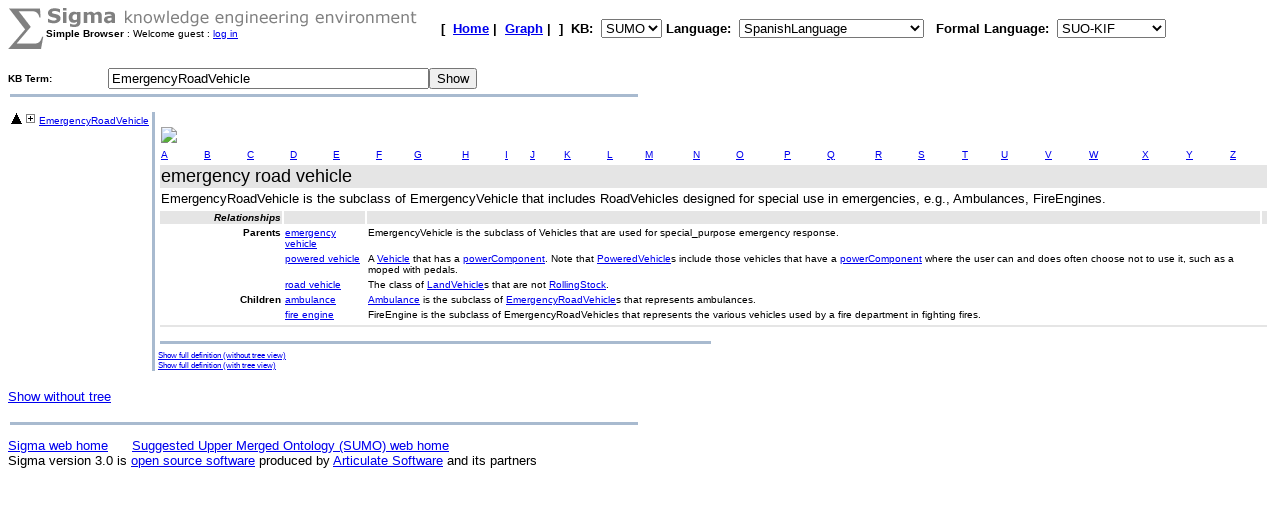

--- FILE ---
content_type: text/html;charset=UTF-8
request_url: https://sigma.ontologyportal.org:8443/sigma/TreeView.jsp?kb=SUMO&simple=yes&lang=SpanishLanguage&flang=SUO-KIF&term=EmergencyRoadVehicle&up=EmergencyRoadVehicle
body_size: 14081
content:

<!DOCTYPE html
   PUBLIC "-//W3C//DTD XHTML 1.0 Transitional//EN"
   "https://www.w3.org/TR/xhtml1/DTD/xhtml1-transitional.dtd">
<meta http-equiv="Content-Type" content="text/html; charset=iso-8859-1" />
<html xmlns="https://www.w3.org/1999/xhtml" lang="en-US" xml:lang="en-US">

<link rel="stylesheet" type="text/css" href="simple.css" />



  <TITLE>TreeView Knowledge Base Browser - EmergencyRoadVehicle</TITLE>

    


    

<FORM action="TreeView.jsp">

    
    



<TABLE width="95%" cellspacing="0" cellpadding="0">
  <TR>
      <TD align="left" valign="top"><img src="pixmaps/sigmaSymbol-gray.gif"></TD>
      <TD align="left" valign="top">
        <img src="pixmaps/logoText-gray.gif"><br>
        <B>Simple Browser</B>
         : Welcome guest : <a href="login.html">log in</a>
        
      </TD>
      <TD valign="bottom"></TD>
      <TD>
        <font FACE="Arial, Helvetica" SIZE=-1><b>[&nbsp;
        <A href="KBs.jsp"><b>Home</b></A>&nbsp;|&nbsp
<A href="Graph.jsp?kb=SUMO&term=EmergencyRoadVehicle&inst=inst&lang=SpanishLanguage"><B>Graph</B></A>&nbsp;|&nbsp

        ]&nbsp;
        <b>KB:&nbsp;
<select name=kb>
  <option value='SUMO' selected='yes'>SUMO</option>
</select>


        </b>
        <b>Language:&nbsp;
        <form method="get" action="Simple.jsp" style="display:inline;">
            <select name=lang onchange='this.form.submit()' >
  <option value='ChineseLanguage'>ChineseLanguage</option><option value='ChinesePinyinWriting'>ChinesePinyinWriting</option><option value='ChineseSimplifiedWriting'>ChineseSimplifiedWriting</option><option value='ChineseTraditionalLanguage'>ChineseTraditionalLanguage</option><option value='EnglishLanguage'>EnglishLanguage</option><option value='FrenchLanguage'>FrenchLanguage</option><option value='GermanLanguage'>GermanLanguage</option><option value='Hindi'>Hindi</option><option value='ItalianLanguage'>ItalianLanguage</option><option value='JapaneseLanguage'>JapaneseLanguage</option><option value='PortugueseLanguage'>PortugueseLanguage</option><option value='SpanishLanguage' selected='yes'>SpanishLanguage</option><option value='SwedishLanguage'>SwedishLanguage</option><option value='cb'>cb</option><option value='cz'>cz</option><option value='de'>de</option><option value='hi'>hi</option><option value='ro'>ro</option><option value='sv'>sv</option><option value='tg'>tg</option>
</select>

            <input type="hidden" name="kb" value="SUMO" />
        </form>
        </b>&nbsp;
        <b>Formal Language:&nbsp;
        <form method="get" action="Simple.jsp" style="display:inline;">
            <select name=flang onchange='this.form.submit()' >
  <option value='OWL'>OWL</option><option value='SUO-KIF' selected='yes'>SUO-KIF</option><option value='TPTP'>TPTP</option><option value='traditionalLogic'>traditionalLogic</option>
</select>

            <input type="hidden" name="kb" value="SUMO" />
        </form>
      <br>
      </td>
  </TR>
</TABLE>

  <table cellspacing="0" cellpadding="0">
      <tr>
          <td WIDTH="100"><font face="Arial,helvetica"><b>KB Term:&nbsp;</b></font></TD>
          <TD align="left" valign="top" COLSPAN="2">
              <INPUT type="text" size="38" name="term" value="EmergencyRoadVehicle">
          </td>
          <td align="left" valign="top">
              <INPUT type="submit" value="Show">
          </TD>
        <INPUT type="hidden" name="simple" value=yes><br> 
      </tr>
      <TR>
          <TD><IMG SRC="pixmaps/1pixel.gif" Height="3"></TD>
      </TR>
</FORM>



<table ALIGN='LEFT' WIDTH='50%'><tr><TD BGCOLOR='#A8BACF'>
    <IMG SRC='pixmaps/1pixel.gif' width=1 height=1 border=0></TD></tr>
</table><BR>

<table border=0 width='100%' height='100%'>
    <tr>
        <td height='100%' valign=top>
            <span style='white-space: nowrap;'><img src='pixmaps/trans.gif' width=0 height=5><a href="https://sigma.ontologyportal.org:8443/sigma/TreeView.jsp?kb=SUMO&simple=yes&lang=EnglishLanguage&flang=SUO-KIF&term=EmergencyRoadVehicle&up=EmergencyRoadVehicle"><img border=0 height=11 src='pixmaps/arrowup.gif'></a>&nbsp;<a href="https://sigma.ontologyportal.org:8443/sigma/TreeView.jsp?kb=SUMO&simple=yes&lang=EnglishLanguage&flang=SUO-KIF&term=EmergencyRoadVehicle&expand=EmergencyRoadVehicle"><img border=0 src='pixmaps/plus.gif'></a>&nbsp;<a href="https://sigma.ontologyportal.org:8443/sigma/TreeView.jsp?kb=SUMO&simple=yes&lang=EnglishLanguage&flang=SUO-KIF&term=EmergencyRoadVehicle">EmergencyRoadVehicle</a></span><br>
<p>
        </td>
        <td valign="top" width="1" BGCOLOR='#A8BACF'>
          <IMG SRC='pixmaps/1pixel.gif' width=1 border=0>
        </td>
        <td valign=top>
            <title>Sigma KEE - EmergencyRoadVehicle</title>
<table width='95%'><tr><td width='50%'><FONT face='Arial,helvetica' size=+3><b></b></FONT><br><a href="http://upload.wikimedia.org/wikipedia/commons/thumb/3/3f/Closeup_of_ambulance_in_file_named_Sjd_ambulance.jpg/180px_Closeup_of_ambulance_in_file_named_Sjd_ambulance.jpg"><img width="100" src="http://upload.wikimedia.org/wikipedia/commons/thumb/3/3f/Closeup_of_ambulance_in_file_named_Sjd_ambulance.jpg/180px_Closeup_of_ambulance_in_file_named_Sjd_ambulance.jpg"></a>
</td></tr></table>
<html>
  <head>
    <meta http-equiv="Content-Type" content="text/html; charset=utf-8">
    <link rel="stylesheet" type="text/css" href="simple.css">
  </head>
  <body>

<table width="100%">
  <tr>
    <td valign="top"><a href="https://sigma.ontologyportal.org:8443/sigma/TreeView.jsp?lang=EnglishLanguage&simple=yes&kb=SUMO&term=A*">A</a></td>

    <td valign="top"><a href="https://sigma.ontologyportal.org:8443/sigma/TreeView.jsp?lang=EnglishLanguage&simple=yes&kb=SUMO&term=B*">B</a></td>

    <td valign="top"><a href="https://sigma.ontologyportal.org:8443/sigma/TreeView.jsp?lang=EnglishLanguage&simple=yes&kb=SUMO&term=C*">C</a></td>

    <td valign="top"><a href="https://sigma.ontologyportal.org:8443/sigma/TreeView.jsp?lang=EnglishLanguage&simple=yes&kb=SUMO&term=D*">D</a></td>

    <td valign="top"><a href="https://sigma.ontologyportal.org:8443/sigma/TreeView.jsp?lang=EnglishLanguage&simple=yes&kb=SUMO&term=E*">E</a></td>

    <td valign="top"><a href="https://sigma.ontologyportal.org:8443/sigma/TreeView.jsp?lang=EnglishLanguage&simple=yes&kb=SUMO&term=F*">F</a></td>

    <td valign="top"><a href="https://sigma.ontologyportal.org:8443/sigma/TreeView.jsp?lang=EnglishLanguage&simple=yes&kb=SUMO&term=G*">G</a></td>

    <td valign="top"><a href="https://sigma.ontologyportal.org:8443/sigma/TreeView.jsp?lang=EnglishLanguage&simple=yes&kb=SUMO&term=H*">H</a></td>

    <td valign="top"><a href="https://sigma.ontologyportal.org:8443/sigma/TreeView.jsp?lang=EnglishLanguage&simple=yes&kb=SUMO&term=I*">I</a></td>

    <td valign="top"><a href="https://sigma.ontologyportal.org:8443/sigma/TreeView.jsp?lang=EnglishLanguage&simple=yes&kb=SUMO&term=J*">J</a></td>

    <td valign="top"><a href="https://sigma.ontologyportal.org:8443/sigma/TreeView.jsp?lang=EnglishLanguage&simple=yes&kb=SUMO&term=K*">K</a></td>

    <td valign="top"><a href="https://sigma.ontologyportal.org:8443/sigma/TreeView.jsp?lang=EnglishLanguage&simple=yes&kb=SUMO&term=L*">L</a></td>

    <td valign="top"><a href="https://sigma.ontologyportal.org:8443/sigma/TreeView.jsp?lang=EnglishLanguage&simple=yes&kb=SUMO&term=M*">M</a></td>

    <td valign="top"><a href="https://sigma.ontologyportal.org:8443/sigma/TreeView.jsp?lang=EnglishLanguage&simple=yes&kb=SUMO&term=N*">N</a></td>

    <td valign="top"><a href="https://sigma.ontologyportal.org:8443/sigma/TreeView.jsp?lang=EnglishLanguage&simple=yes&kb=SUMO&term=O*">O</a></td>

    <td valign="top"><a href="https://sigma.ontologyportal.org:8443/sigma/TreeView.jsp?lang=EnglishLanguage&simple=yes&kb=SUMO&term=P*">P</a></td>

    <td valign="top"><a href="https://sigma.ontologyportal.org:8443/sigma/TreeView.jsp?lang=EnglishLanguage&simple=yes&kb=SUMO&term=Q*">Q</a></td>

    <td valign="top"><a href="https://sigma.ontologyportal.org:8443/sigma/TreeView.jsp?lang=EnglishLanguage&simple=yes&kb=SUMO&term=R*">R</a></td>

    <td valign="top"><a href="https://sigma.ontologyportal.org:8443/sigma/TreeView.jsp?lang=EnglishLanguage&simple=yes&kb=SUMO&term=S*">S</a></td>

    <td valign="top"><a href="https://sigma.ontologyportal.org:8443/sigma/TreeView.jsp?lang=EnglishLanguage&simple=yes&kb=SUMO&term=T*">T</a></td>

    <td valign="top"><a href="https://sigma.ontologyportal.org:8443/sigma/TreeView.jsp?lang=EnglishLanguage&simple=yes&kb=SUMO&term=U*">U</a></td>

    <td valign="top"><a href="https://sigma.ontologyportal.org:8443/sigma/TreeView.jsp?lang=EnglishLanguage&simple=yes&kb=SUMO&term=V*">V</a></td>

    <td valign="top"><a href="https://sigma.ontologyportal.org:8443/sigma/TreeView.jsp?lang=EnglishLanguage&simple=yes&kb=SUMO&term=W*">W</a></td>

    <td valign="top"><a href="https://sigma.ontologyportal.org:8443/sigma/TreeView.jsp?lang=EnglishLanguage&simple=yes&kb=SUMO&term=X*">X</a></td>

    <td valign="top"><a href="https://sigma.ontologyportal.org:8443/sigma/TreeView.jsp?lang=EnglishLanguage&simple=yes&kb=SUMO&term=Y*">Y</a></td>

    <td valign="top"><a href="https://sigma.ontologyportal.org:8443/sigma/TreeView.jsp?lang=EnglishLanguage&simple=yes&kb=SUMO&term=Z*">Z</a></td>
  </tr>
</table>
<table width="100%">
  <tr bgcolor="#DDDDDD">
    <td valign="top" class="title">
      emergency road vehicle
      
    </td>
  </tr>
<tr>
  <td valign="top" class="description">
    EmergencyRoadVehicle is the subclass of EmergencyVehicle that includes RoadVehicles designed for special use in emergencies, e.g., Ambulances, FireEngines.
  </td>
</tr>
</table>
<table width="100%">



<tr class="title_cell">
  <td valign="top" class="label">
    Relationships
  </td>
  <td>&nbsp;</td>
  <td>&nbsp;</td>
  <td>&nbsp;</td>
</tr>
<tr>
  <td valign="top" class="label">Parents</td>
  <td valign="top" class="cell"><a href="https://sigma.ontologyportal.org:8443/sigma/TreeView.jsp?lang=EnglishLanguage&simple=yes&kb=SUMO&term=EmergencyVehicle">emergency vehicle</a></td>
  <td valign="top" class="cell">
    EmergencyVehicle is the subclass of Vehicles that are used for special_purpose emergency response.
  </td>
<tr>
  <td>&nbsp;</td>
  <td valign="top" class="cell"><a href="https://sigma.ontologyportal.org:8443/sigma/TreeView.jsp?lang=EnglishLanguage&simple=yes&kb=SUMO&term=PoweredVehicle">powered vehicle</a></td>
  <td valign="top" class="cell">
    A <a href="https://sigma.ontologyportal.org:8443/sigma/TreeView.jsp?lang=EnglishLanguage&simple=yes&kb=SUMO&term=Vehicle">Vehicle</a> that has a <a href="https://sigma.ontologyportal.org:8443/sigma/TreeView.jsp?lang=EnglishLanguage&simple=yes&kb=SUMO&term=powerComponent">powerComponent</a>. Note that <a href="https://sigma.ontologyportal.org:8443/sigma/TreeView.jsp?lang=EnglishLanguage&simple=yes&kb=SUMO&term=PoweredVehicle">PoweredVehicle</a>s include those vehicles that have a <a href="https://sigma.ontologyportal.org:8443/sigma/TreeView.jsp?lang=EnglishLanguage&simple=yes&kb=SUMO&term=powerComponent">powerComponent</a> where the user can and does often choose not to use it, such as a moped with pedals.
  </td>
<tr>
  <td>&nbsp;</td>
  <td valign="top" class="cell"><a href="https://sigma.ontologyportal.org:8443/sigma/TreeView.jsp?lang=EnglishLanguage&simple=yes&kb=SUMO&term=RoadVehicle">road vehicle</a></td>
  <td valign="top" class="cell">
    The class of <a href="https://sigma.ontologyportal.org:8443/sigma/TreeView.jsp?lang=EnglishLanguage&simple=yes&kb=SUMO&term=LandVehicle">LandVehicle</a>s that are not <a href="https://sigma.ontologyportal.org:8443/sigma/TreeView.jsp?lang=EnglishLanguage&simple=yes&kb=SUMO&term=RollingStock">RollingStock</a>.
  </td>
</tr>

<tr>
  <td valign="top" class="label">Children</td>
<td valign="top" class="cell"><a href="https://sigma.ontologyportal.org:8443/sigma/TreeView.jsp?lang=EnglishLanguage&simple=yes&kb=SUMO&term=Ambulance">ambulance</a></td><td valign="top" class="cell"><a href="https://sigma.ontologyportal.org:8443/sigma/TreeView.jsp?lang=EnglishLanguage&simple=yes&kb=SUMO&term=Ambulance">Ambulance</a> is the subclass of <a href="https://sigma.ontologyportal.org:8443/sigma/TreeView.jsp?lang=EnglishLanguage&simple=yes&kb=SUMO&term=EmergencyRoadVehicle">EmergencyRoadVehicle</a>s that represents ambulances.</td><tr><td>&nbsp;</td><td valign="top" class="cell"><a href="https://sigma.ontologyportal.org:8443/sigma/TreeView.jsp?lang=EnglishLanguage&simple=yes&kb=SUMO&term=FireEngine">fire engine</a></td><td valign="top" class="cell">FireEngine is the subclass of EmergencyRoadVehicles that represents the various vehicles used by a fire department in fighting fires.</td></tr>





</table>
<table width="100%">
  <tr class="title">
    <td>    </td>
  </tr>
</table>

  </body>
</html>
<P><table ALIGN='LEFT' WIDTH='50%'><tr><TD BGCOLOR='#A8BACF'><IMG SRC='pixmaps/1pixel.gif' width=1 height=1 border=0></TD></tr></table><BR>

<small><a href="https://sigma.ontologyportal.org:8443/sigma/Browse.jsp?lang=EnglishLanguage&kb=SUMO&simple=no&term=EmergencyRoadVehicle">Show full definition (without tree view)</a></small><br>

<small><a href="https://sigma.ontologyportal.org:8443/sigma/TreeView.jsp?lang=EnglishLanguage&kb=SUMO&simple=no&term=EmergencyRoadVehicle">Show full definition (with tree view)</a></small><br>

        </td>
    </tr>
</table><p>

    <small><a href="SimpleBrowse.jsp?kb=SUMO&simple=yes&lang=SpanishLanguage&term=EmergencyRoadVehicle">Show without tree</a></small><p>


<p>
<table ALIGN='LEFT' WIDTH='50%'><tr><TD BGCOLOR='#A8BACF'>
    <IMG SRC='pixmaps/1pixel.gif' width=1 height=1 border=0></TD></tr>
</table><BR>
<small><a href="https://github.com/ontologyportal/sigmakee">Sigma web home</a>&nbsp;&nbsp;&nbsp;&nbsp;&nbsp;
<a href="https://www.ontologyportal.org">Suggested Upper Merged Ontology (SUMO) web home</a></small><br>
<small>Sigma version 3.0 is <a href="http://www.gnu.org/copyleft/gpl.html">open source software</a>
produced by <a href="https://www.articulatesoftware.com">Articulate Software</a> and its partners</small><p>
</html>



--- FILE ---
content_type: text/css
request_url: https://sigma.ontologyportal.org:8443/sigma/simple.css
body_size: 1504
content:
/* Basic stylesheet for laying out simple ontology pages */

body  {
	color : black;
	background-color : white;
	font-family : "Arial", sans-serif;
}

tr {
	border: 0px none;
}

td {
	font-size : x-small;
}

th {
	color: black;
	background-color: #E5E5E5;
	font-size : x-small;
	font-style: italic;
}

.arrow {
	font-family : "Wingdings 3"
}

.headword {
	background: ActiveCaption;
	color: white;
	font-weight: bold; 
	font-size: large;
	text-align: left;
}

.label {
	font-weight: bold;
	width: 120px;
	text-align: right;
	vertical-align: top;
}

.title {
	color: Black;
	font-size: large;
	background: #E5E5E5;
}

.title_cell {
	color: Black;
	background-color: #E5E5E5;
	font-size : x-small;
	font-style: italic;
	font-weight: bold;
	text-align: left;
	vertical-align: top;
}

.rowheading {
	color: Black;
	font: x-small;
	background: #E5E5E5;
}

.colheading {
	color: Black;
	font: x-small;
	background: #E5E5E5;
}

.cell {
	text-align: left;
	vertical-align: top;
}

.cell2 {
	color: Black;
	font: bold x-small;
	background: #E5E5E5;
	font-style: italic;
}

.caption {
	font-weight: bold;
}

.description {
	font-size : small;
}

.letter {
	font-size : small;
	color: Black;
	background-color: #F6F6F6;
}

.card {
	text-align: center;
	vertical-align: top;
}

.level2 {
	padding-left: 15px;
}

.level3 {
	padding-left: 30px;
}

.level4 {
	padding-left: 45px;
}

.level5 {
	padding-left: 60px;
}

.level6 {
	padding-left: 75px;
}

.level7 {
	padding-left: 90px;
}

.level8 {
	padding-left: 105px;
}
